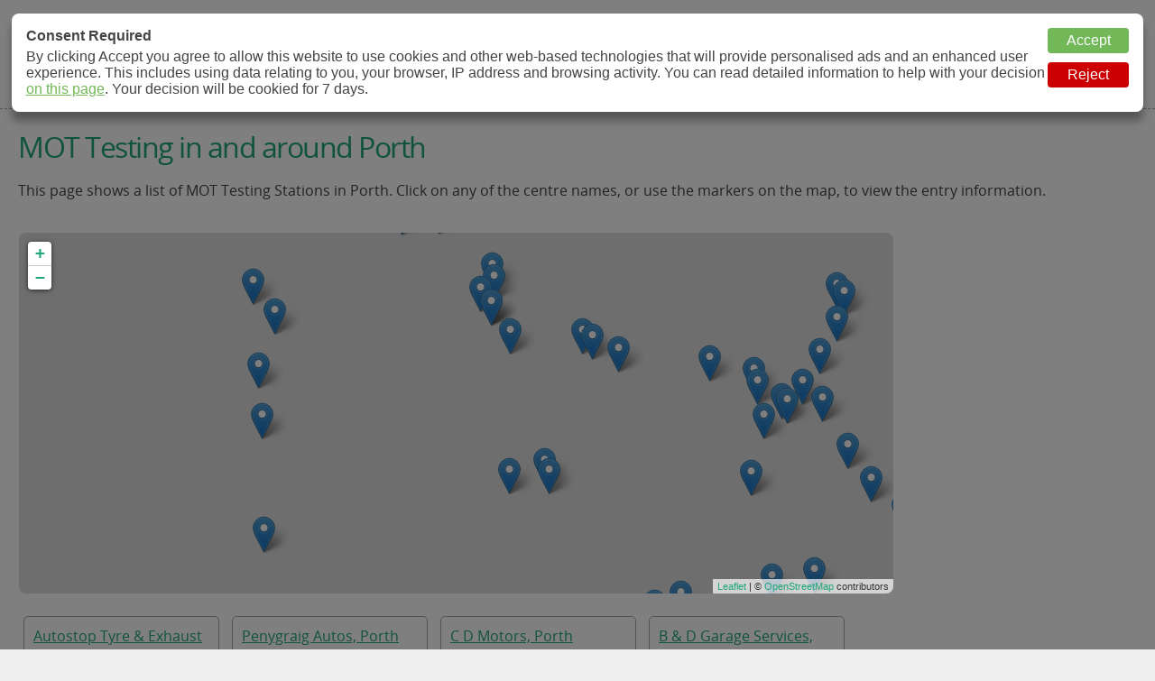

--- FILE ---
content_type: text/html; charset=UTF-8
request_url: https://www.motcheck.org.uk/mot-in-porth
body_size: 23570
content:
<!DOCTYPE html>
<html lang="en-gb">
<head>
	<!-- Global site tag (gtag.js) - Google Analytics -->
	<script async src="https://www.googletagmanager.com/gtag/js?id=UA-56665532-2"></script>
	<script>
		window.dataLayer = window.dataLayer || [];
		function gtag(){dataLayer.push(arguments);}

		gtag('consent', 'default', {
			'ad_storage': 'denied',
			'analytics_storage': 'denied',
			'wait_for_update': 500
		});

		gtag('js', new Date());
		gtag('config', 'UA-56665532-2');
	</script>

	<title>MOT in Porth | MOT Check</title>
	<meta name="description" content="List of MOT Vehicle Testing Stations in Porth"/>
	<meta name="keywords"    content="Porth,uk,mot,test,station"/>
	<meta name="robots"      content="index,follow"/>

	<link rel="stylesheet"    type="text/css"     href="/includes/mot-test.css?20260109"/> 
	<link rel="stylesheet"    type="text/css"     href="/includes/layout.css?20260109"/> 

	<link rel="shortcut icon" type="image/x-icon" href="/includes/mot-test.ico"/> 
	<script type="text/javascript" src="/includes/mot-test.js?20260109"></script> 
	
	<meta name="viewport" content="width=device-width,initial-scale=1.0,maximum-scale=1.0"/>
	<meta charset="utf-8"/>

</head>
<body>


<div id="mot">
<div id="test">

<h3><a href="/" title="mot testing stations in the uk">MOT Check</a></h3>
<h4><a href="/" title="mot testing stations in the uk">MOT Testing Station Directory</a></h4>

<div id="mobile">
Menu
<img src="/graphics/mobile-menu.png" onclick="mTog();"/>
</div>

<ul id="menu">
<li><a href="/" title="">UK MOT Test</a></li>
<li><a href="/mot-search"    title="mot test near me">MOT Search</a></li>
<li><a href="/the-mot-test"  title="what is an mot for?">What's Covered?</a></li>
<li><a href="/mot-costs"     title="mot classes costs">MOT Classes &amp; Costs</a></li>
<li><a href="/mot-questions" title="common mot questions">FAQ</a></li>
<li><a href="/contact"       title="contact mot check">Contact Us</a></li>
</ul>

</div>


<div id="page">


<h1>MOT Testing in and around Porth</h1>
<p>This page shows a list of MOT Testing Stations in Porth. Click on any of the centre names, or use the markers on the map, to view the entry information.</p>


<div id="adsense-top" class="ad"></div>


<table id="layout">
<tr><td id="lcol">


<script type="text/javascript" src="/includes/leaflet/leaflet.js"></script>
<link rel="stylesheet" type="text/css" href="/includes/leaflet/leaflet.css"/> 
<div id="map"></div>

<script type="text/javascript">
	var map = L.map('map').setView([51.6019866, -3.4203356], 12)
	  , ico = []
	;

	L.tileLayer('https://{s}.tile.openstreetmap.org/{z}/{x}/{y}.png', {
		attribution: '&copy; <a href="https://www.openstreetmap.org/copyright">OpenStreetMap</a> contributors'
	}).addTo(map);
</script>


<div id="mots">
<div><a href="/autostop-tyre-exhaust-centre-porth" title="Autostop Tyre & Exhaust Centre">Autostop Tyre & Exhaust Centre, Porth</a></div>
<div><a href="/penygraig-autos-porth" title="Penygraig Autos">Penygraig Autos, Porth</a></div>
<div><a href="/c-d-motors-porth" title="C D Motors">C D Motors, Porth</a></div>
<div><a href="/b-d-garage-services-porth" title="B & D Garage Services">B & D Garage Services, Porth</a></div>
<div><a href="/riverside-garage-tonyrefail-ltd-porth" title="Riverside Garage (tonyrefail) Ltd">Riverside Garage (tonyrefail) Ltd, Porth</a></div>
<div><a href="/grovefield-garage-tonypandy" title="Grovefield Garage">Grovefield Garage, Tonypandy</a></div>
<div><a href="/tyre-trax-tonyrefail" title="Tyre Trax">Tyre Trax, Tonyrefail</a></div>
<div><a href="/garland-motors-tonypandy" title="Garland Motors">Garland Motors, Tonypandy</a></div>
<div><a href="/brent-thomas-tonypandy" title="Brent Thomas">Brent Thomas, Tonypandy</a></div>
<div><a href="/ynyscynon-mot-centre-tonypandy" title="Ynyscynon Mot Centre">Ynyscynon Mot Centre, Tonypandy</a></div>
<div><a href="/welsh-tyre-service-tonypandy" title="Welsh Tyre Service">Welsh Tyre Service, Tonypandy</a></div>
<div><a href="/cmb-service-and-repair-centre-tonypandy" title="Cmb Service And Repair Centre">Cmb Service And Repair Centre, Tonypandy</a></div>
<div><a href="/motorcycle-tyre-shop-pontypridd" title="Motorcycle Tyre Shop">Motorcycle Tyre Shop, Pontypridd</a></div>
<div><a href="/pitstop-tyre-exhaust-centre-limited-ferndale" title="Pitstop Tyre & Exhaust Centre Limited">Pitstop Tyre & Exhaust Centre Limited, Ferndale</a></div>
<div><a href="/edwards-coaches-limited-pontyclun" title="Edwards Coaches Limited">Edwards Coaches Limited, Pontyclun</a></div>
<div><a href="/pitstop-tyre-exhaust-centre-limited-ferndale-74090" title="Pitstop Tyre & Exhaust Centre Limited">Pitstop Tyre & Exhaust Centre Limited, Ferndale</a></div>
<div><a href="/euro-performance-ltd-llantrisant" title="Euro Performance Ltd">Euro Performance Ltd, Llantrisant</a></div>
<div><a href="/graigwen-service-station-ltd-pontypridd" title="Graigwen Service Station Ltd">Graigwen Service Station Ltd, Pontypridd</a></div>
<div><a href="/steve-jacka-motors-pentre" title="Steve Jacka Motors">Steve Jacka Motors, Pentre</a></div>
<div><a href="/david-robert-ellis-pontypridd" title="David Robert Ellis">David Robert Ellis, Pontypridd</a></div>
<div><a href="/economy-auto-centre-pontypridd" title="Economy Auto Centre">Economy Auto Centre, Pontypridd</a></div>
<div><a href="/g-p-motorcycles-pontypridd" title="G P Motorcycles">G P Motorcycles, Pontypridd</a></div>
<div><a href="/north-road-motors-ferndale" title="North Road Motors">North Road Motors, Ferndale</a></div>
<div><a href="/gt-superbikes-limited-pontyclun" title="Gt Superbikes Limited">Gt Superbikes Limited, Pontyclun</a></div>
<div><a href="/maynards-motor-services-pontyclun" title="Maynards Motor Services">Maynards Motor Services, Pontyclun</a></div>
<div><a href="/roadways-tyre-auto-servicesltd-pontyclun" title="Roadways Tyre & Auto Servicesltd">Roadways Tyre & Auto Servicesltd, Pontyclun</a></div>
<div><a href="/town-garage-pontyclun" title="Town Garage">Town Garage, Pontyclun</a></div>
<div><a href="/k-j-motors-pontyclun-ltd-pontyclun" title="K & J Motors Pontyclun Ltd">K & J Motors Pontyclun Ltd, Pontyclun</a></div>
<div><a href="/roberttown-service-station-limited-pontypridd" title="Roberttown Service Station Limited">Roberttown Service Station Limited, Pontypridd</a></div>
<div><a href="/d-g-weaver-motors-ltd-pentre" title="D G Weaver Motors Ltd">D G Weaver Motors Ltd, Pentre</a></div>
<div><a href="/kwik-fit-pontypridd" title="Kwik Fit">Kwik Fit, Pontypridd</a></div>
<div><a href="/d-j-llantrisant-ltd-pontyclun" title="D J Llantrisant Ltd">D J Llantrisant Ltd, Pontyclun</a></div>
<div><a href="/pontyclun-mot-centre-pontyclun" title="Pontyclun Mot Centre">Pontyclun Mot Centre, Pontyclun</a></div>
<div><a href="/cynon-garage-mot-station-mountain-ash" title="Cynon Garage Mot Station">Cynon Garage Mot Station, Mountain Ash</a></div>
<div><a href="/southgate-garage-llantrisant-limited-pontyclun" title="Southgate Garage Llantrisant Limited">Southgate Garage Llantrisant Limited, Pontyclun</a></div>
<div><a href="/pentre-motors-ltd-pentre" title="Pentre Motors Ltd">Pentre Motors Ltd, Pentre</a></div>
<div><a href="/pit-stop-service-centre-ltd-pontypridd" title="Pit Stop Service Centre Ltd">Pit Stop Service Centre Ltd, Pontypridd</a></div>
<div><a href="/tynant-garage-pontypridd" title="Tynant Garage">Tynant Garage, Pontypridd</a></div>
<div><a href="/m-b-motors-pontyclun" title="M B Motors">M B Motors, Pontyclun</a></div>
<div><a href="/radcliffe-motor-services-pontyclun" title="Radcliffe Motor Services">Radcliffe Motor Services, Pontyclun</a></div>
<div><a href="/motomec-aberdare-aberdare" title="Motomec Aberdare">Motomec Aberdare, Aberdare</a></div>
<div><a href="/cardiff-road-garage-limited-mountain-ash" title="Cardiff Road Garage Limited">Cardiff Road Garage Limited, Mountain Ash</a></div>
<div><a href="/mountain-ash-motors-mountain-ash" title="Mountain Ash Motors">Mountain Ash Motors, Mountain Ash</a></div>
<div><a href="/treorchy-service-centre-treorchy" title="Treorchy Service Centre">Treorchy Service Centre, Treorchy</a></div>
<div><a href="/kayel-motor-services-pontypridd" title="Kayel Motor Services">Kayel Motor Services, Pontypridd</a></div>
<div><a href="/bets-autos-ltd-pontyclun" title="Bets Autos Ltd">Bets Autos Ltd, Pontyclun</a></div>
<div><a href="/r-j-davies-motor-repairs-pontypridd" title="Ms Autos Cardiff Ltd">Ms Autos Cardiff Ltd, Pontypridd</a></div>
<div><a href="/potchys-mot-station-abercynon" title="Potchys Mot Station">Potchys Mot Station, Abercynon</a></div>
<div><a href="/noble-tyre-exhausts-aberdare" title="Noble Tyre & Exhausts">Noble Tyre & Exhausts, Aberdare</a></div>
<div><a href="/the-garage-aberdare" title="The Garage">The Garage, Aberdare</a></div>
<div><a href="/a-v-motor-repairs-pontypridd" title="Besst Tyres">Besst Tyres, Llantwit Fadre</a></div>
<div><a href="/trojan-service-station-pontypridd" title="Trojan Service Station">Trojan Service Station, Pontypridd</a></div>
<div><a href="/aberdare-ford-aberdare" title="Aberdare Ford">Aberdare Ford, Aberdare</a></div>
<div><a href="/g-t-motor-repairs-aberdare" title="G T Motor Repairs">G T Motor Repairs, Aberdare</a></div>
<div><a href="/gerry-hill-car-sales-aberdare" title="Gerry Hill Car Sales">Gerry Hill Car Sales, Aberdare</a></div>
<div><a href="/calvin-smith-motor-repairs-aberdare" title="Calvin Smith Motor Repairs">Calvin Smith Motor Repairs, Aberdare</a></div>
<div><a href="/ats-euromaster-ltd-aberdare" title="Ats Euromaster Ltd">Ats Euromaster Ltd, Aberdare</a></div>
<div><a href="/auto-moto-tyre-exhaust-limited-pontypridd" title="Auto Moto Tyre & Exhaust Limited">Auto Moto Tyre & Exhaust Limited, Pontypridd</a></div>
<div><a href="/moto-martyn-motorcycles-aberdare" title="Moto Martyn Motorcycles">Moto Martyn Motorcycles, Aberdare</a></div>
<div><a href="/s-t-tyre-services-ltd-bridgend" title="S & T Tyre Services Ltd">S & T Tyre Services Ltd, Bridgend</a></div>
<div><a href="/ynys-garage-pontypridd" title="Ynys Garage">Ynys Garage, Pontypridd</a></div>
<div><a href="/albion-garage-pontypridd" title="Albion Garage">Albion Garage, Pontypridd</a></div>
<div><a href="/martin-steve-conlon-bridgend" title="Martin Steve Conlon">Martin Steve Conlon, Bridgend</a></div>
<div><a href="/kevin-thomas-motorcycles-limited-aberdare" title="Kevin Thomas Motorcycles">Kevin Thomas Motorcycles, Aberdare</a></div>
<div><a href="/j-and-k-mot-centre-aberdare" title="J And K Mot Centre">J And K Mot Centre, Aberdare</a></div>
<div><a href="/k-j-motors-pontyclun-limited-bridgend" title="K & J Motors Pontyclun Limited">K & J Motors Pontyclun Limited, Bridgend</a></div>
<div><a href="/maindy-bridge-garage-treorchy" title="Maindy Bridge Garage">Maindy Bridge Garage, Treorchy</a></div>
<div><a href="/a-a-tyre-services-aberdare" title="A & A Tyre Services">A & A Tyre Services, Aberdare</a></div>
<div><a href="/baz-bikes-treorchy" title="Baz Bikes">Baz Bikes, Treorchy</a></div>
<div><a href="/tudor-garage-ystradowen-ltd-cowbridge" title="Tudor Garage Ystradowen Ltd">Tudor Garage Ystradowen Ltd, Cowbridge</a></div>
<div><a href="/m-j-autos-bridgend" title="M J Autos">M J Autos, Bridgend</a></div>
<div><a href="/hawthorn-garage-pontypridd" title="Hawthorn Garage">Hawthorn Garage, Pontypridd</a></div>
<div><a href="/bryntaff-garage-merthyr-tydfil" title="Bryntaff Garage">Bryntaff Garage, Merthyr Tydfil</a></div>
<div><a href="/nantymoel-service-station-bridgend" title="Nantymoel Service Station">Nantymoel Service Station, Bridgend</a></div>
<div><a href="/top-gear-auto-services-merthyr-tydfil" title="Top Gear Auto Services">Top Gear Auto Services, Merthyr Tydfil</a></div>
<div><a href="/riverside-garage-bridgend" title="Riverside Garage">Riverside Garage, Bridgend</a></div>
<div><a href="/autosave-ogmore-vale-bridgend" title="Autosave">Autosave, Ogmore Vale, Bridgend</a></div>
<div><a href="/gripz-treorchy" title="Thatchers Mot Centre Ltd">Thatchers Mot Centre Ltd, Treorchy</a></div>
<div><a href="/motortech-treorchy" title="Motortech">Motortech, Treorchy</a></div>
<div><a href="/k-b-lewis-son-limited-bridgend" title="K B Lewis & Son Limited">K B Lewis & Son Limited, Bridgend</a></div>
<div><a href="/g-l-auto-services-aberdare" title="G & L Auto Services">G & L Auto Services, Aberdare</a></div>
<div><a href="/paul-anthony-alderson-bridgend" title="Paul Anthony Alderson">Paul Anthony Alderson, Bridgend</a></div>
<div><a href="/john-f-hutchings-ltd-pontypridd" title="John F Hutchings Ltd">John F Hutchings Ltd, Pontypridd</a></div>
<div><a href="/sg-mercedes-bridgend-bridgend" title="Sg Mercedes Bridgend">Sg Mercedes Bridgend, Bridgend</a></div>
<div><a href="/griffin-mill-garages-ltd-pontypridd" title="Griffin Mill Garages Ltd">Griffin Mill Garages Ltd, Pontypridd</a></div>
<div><a href="/troedyrhiw-garage-merthyr-tydfil" title="Troedyrhiw Garage">Troedyrhiw Garage, Merthyr Tydfil</a></div>
<div><a href="/private-light-goods-services-treharris" title="Private Light Goods Services">Private Light Goods Services, Treharris</a></div>
<div><a href="/new-road-garage-treorchy" title="New Road Garage">New Road Garage, Treorchy</a></div>
<div><a href="/j-j-motor-repairs-caerphilly" title="J J Motor Repairs">J J Motor Repairs, Caerphilly</a></div>
<div><a href="/alans-tyre-shop-merthyr-tydfil" title="Alans Tyre Shop">Alans Tyre Shop, Merthyr Tydfil</a></div>
<div><a href="/thomas-davies-merthyr-tydfil-ltd-merthyr-tydfil" title="Thomas & Davies Merthyr Tydfil Ltd">Thomas & Davies Merthyr Tydfil Ltd, Merthyr Tydfil</a></div>
<div><a href="/capitol-volkswagen-merthyr-tydfil" title="Capitol Volkswagen">Capitol Volkswagen, Merthyr Tydfil</a></div>
<div><a href="/evans-halshaw-merthyr-tydfil" title="Evans Halshaw Ford Merthyr Tydfil">Evans Halshaw Ford Merthyr Tydfil, Merthyr Tydfil</a></div>
<div><a href="/king-david-tyres-merthyr-tydfil" title="King David Tyres">King David Tyres, Merthyr Tydfil</a></div>
<div><a href="/southern-merthyr-ltd-merthyr-tydfil" title="Southern  Merthyr Ltd">Southern  Merthyr Ltd, Merthyr Tydfil</a></div>
<div><a href="/kwik--fit-merthyr-tydfil" title="Kwik - Fit">Kwik - Fit, Merthyr Tydfil</a></div>
<div><a href="/vale-4x4-limited-cowbridge" title="Vale 4x4 Limited">Vale 4x4 Limited, Cowbridge</a></div>
<div><a href="/mobile-motors-nelson" title="Mobile Motors">Mobile Motors, Nelson</a></div>
<div><a href="/roberts-auto-repairs-merthyr-tydfil" title="Roberts Auto Repairs">Roberts Auto Repairs, Merthyr Tydfil</a></div>
<div><a href="/car-care-merthyr-tydfil-limited-merthyr-tydfil" title="Car Care Merthyr Tydfil Limited">Car Care Merthyr Tydfil Limited, Merthyr Tydfil</a></div>
</div>


<script type="text/javascript">
	var mkr = ['Autostop Tyre & Exhaust Centre|autostop-tyre-exhaust-centre-porth|51.61455400|-3.41454100','Penygraig Autos|penygraig-autos-porth|51.61579700|-3.41858400','C D Motors|c-d-motors-porth|51.61165700|-3.40472000','B & D Garage Services|b-d-garage-services-porth|51.58507800|-3.43282600','Riverside Garage (tonyrefail) Ltd|riverside-garage-tonyrefail-ltd-porth|51.58284700|-3.43100700','Grovefield Garage|grovefield-garage-tonypandy|51.61590500|-3.44587200','Tyre Trax|tyre-trax-tonyrefail|51.58281200|-3.44634900','Garland Motors|garland-motors-tonypandy|51.62276700|-3.45331000','Brent Thomas|brent-thomas-tonypandy|51.62276700|-3.45331000','Ynyscynon Mot Centre|ynyscynon-mot-centre-tonypandy|51.62873100|-3.45211700','Welsh Tyre Service|welsh-tyre-service-tonypandy|51.63144300|-3.45269100','Cmb Service And Repair Centre|cmb-service-and-repair-centre-tonypandy|51.62583800|-3.45730800','Motorcycle Tyre Shop|motorcycle-tyre-shop-pontypridd|51.60956100|-3.36997600','Pitstop Tyre & Exhaust Centre Limited|pitstop-tyre-exhaust-centre-limited-ferndale|51.65527900|-3.43896800','Edwards Coaches Limited|edwards-coaches-limited-pontyclun|51.55170100|-3.39114300','Pitstop Tyre & Exhaust Centre Limited|pitstop-tyre-exhaust-centre-limited-ferndale-74090|51.65596700|-3.44218500','Euro Performance Ltd|euro-performance-ltd-llantrisant|51.55389600|-3.38111300','Graigwen Service Station Ltd|graigwen-service-station-ltd-pontypridd|51.60681100|-3.35337800','Steve Jacka Motors|steve-jacka-motors-pentre|51.64416900|-3.47311900','David Robert Ellis|david-robert-ellis-pontypridd|51.60386200|-3.35177400','Economy Auto Centre|economy-auto-centre-pontypridd|51.58230600|-3.35428000','G P Motorcycles|g-p-motorcycles-pontypridd|51.59576000|-3.34962400','North Road Motors|north-road-motors-ferndale|51.66650900|-3.45841500','Gt Superbikes Limited|gt-superbikes-limited-pontyclun|51.53027200|-3.39795800','Maynards Motor Services|maynards-motor-services-pontyclun|51.53027200|-3.39795800','Roadways Tyre & Auto Servicesltd|roadways-tyre-auto-servicesltd-pontyclun|51.52970100|-3.39980000','Town Garage|town-garage-pontyclun|51.54337300|-3.37273600','K & J Motors Pontyclun Ltd|k-j-motors-pontyclun-ltd-pontyclun|51.52792400|-3.39944500','Roberttown Service Station Limited|roberttown-service-station-limited-pontypridd|51.60055200|-3.34242000','D G Weaver Motors Ltd|d-g-weaver-motors-ltd-pentre|51.64409400|-3.48696200','Kwik Fit|kwik-fit-pontypridd|51.59949500|-3.34054100','D J Llantrisant Ltd|d-j-llantrisant-ltd-pontyclun|51.53899600|-3.37021100','Pontyclun Mot Centre|pontyclun-mot-centre-pontyclun|51.52181200|-3.39313200','Cynon Garage Mot Station|cynon-garage-mot-station-mountain-ash|51.66489900|-3.36343700','Southgate Garage Llantrisant Limited|southgate-garage-llantrisant-limited-pontyclun|51.53830600|-3.36311000','Pentre Motors Ltd|pentre-motors-ltd-pentre|51.65260500|-3.48939500','Pit Stop Service Centre Ltd|pit-stop-service-centre-ltd-pontypridd|51.60395900|-3.33469400','Tynant Garage|tynant-garage-pontypridd|51.55792600|-3.34621000','M B Motors|m-b-motors-pontyclun|51.51769200|-3.39929000','Radcliffe Motor Services|radcliffe-motor-services-pontyclun|51.51435700|-3.43420800','Motomec Aberdare|motomec-aberdare-aberdare|51.69155000|-3.41553800','Cardiff Road Garage Limited|cardiff-road-garage-limited-mountain-ash|51.68249000|-3.37591100','Mountain Ash Motors|mountain-ash-motors-mountain-ash|51.68249000|-3.37591100','Treorchy Service Centre|treorchy-service-centre-treorchy|51.65335200|-3.49708100','Kayel Motor Services|kayel-motor-services-pontypridd|51.61112800|-3.32808800','Bets Autos Ltd|bets-autos-ltd-pontyclun|51.52643300|-3.36650400','Ms Autos Cardiff Ltd|r-j-davies-motor-repairs-pontypridd|51.59992600|-3.32716900','Potchys Mot Station|potchys-mot-station-abercynon|51.65848900|-3.34379900','Noble Tyre & Exhausts|noble-tyre-exhausts-aberdare|51.69799100|-3.41683900','The Garage|the-garage-aberdare|51.69799100|-3.41683900','Besst Tyres|a-v-motor-repairs-pontypridd|51.55928500|-3.33008200','Trojan Service Station|trojan-service-station-pontypridd|51.61894200|-3.32172900','Aberdare Ford|aberdare-ford-aberdare|51.70207200|-3.41392700','G T Motor Repairs|g-t-motor-repairs-aberdare|51.70207200|-3.41392700','Gerry Hill Car Sales|gerry-hill-car-sales-aberdare|51.70207200|-3.41392700','Calvin Smith Motor Repairs|calvin-smith-motor-repairs-aberdare|51.70219100|-3.41405000','Ats Euromaster Ltd|ats-euromaster-ltd-aberdare|51.70219100|-3.41405000','Auto Moto Tyre & Exhaust Limited|auto-moto-tyre-exhaust-limited-pontypridd|51.62666100|-3.32172000','Moto Martyn Motorcycles|moto-martyn-motorcycles-aberdare|51.70368900|-3.43255900','S & T Tyre Services Ltd|s-t-tyre-services-ltd-bridgend|51.53199800|-3.49641000','Ynys Garage|ynys-garage-pontypridd|51.58884000|-3.31747700','Albion Garage|albion-garage-pontypridd|51.62511600|-3.31881700','Martin Steve Conlon|martin-steve-conlon-bridgend|51.51831700|-3.48326400','Kevin Thomas Motorcycles|kevin-thomas-motorcycles-limited-aberdare|51.70722400|-3.42141100','J And K Mot Centre|j-and-k-mot-centre-aberdare|51.70722400|-3.42141100','K & J Motors Pontyclun Limited|k-j-motors-pontyclun-limited-bridgend|51.52692600|-3.49416900','Maindy Bridge Garage|maindy-bridge-garage-treorchy|51.65443900|-3.51259900','A & A Tyre Services|a-a-tyre-services-aberdare|51.70720800|-3.44145900','Baz Bikes|baz-bikes-treorchy|51.66253600|-3.51230500','Tudor Garage Ystradowen Ltd|tudor-garage-ystradowen-ltd-cowbridge|51.49050400|-3.42287200','M J Autos|m-j-autos-bridgend|51.52288900|-3.50187800','Hawthorn Garage|hawthorn-garage-pontypridd|51.58100000|-3.30853300','Bryntaff Garage|bryntaff-garage-merthyr-tydfil|51.69018400|-3.34622800','Nantymoel Service Station|nantymoel-service-station-bridgend|51.62052000|-3.53560900','Top Gear Auto Services|top-gear-auto-services-merthyr-tydfil|51.68310500|-3.33543000','Riverside Garage|riverside-garage-bridgend|51.59574900|-3.54026000','Autosave|autosave-ogmore-vale-bridgend|51.60785800|-3.54178000','Thatchers Mot Centre Ltd|gripz-treorchy|51.66645400|-3.52395700','Motortech|motortech-treorchy|51.66645400|-3.52395700','K B Lewis & Son Limited|k-b-lewis-son-limited-bridgend|51.56894200|-3.53967100','G & L Auto Services|g-l-auto-services-aberdare|51.72077800|-3.45558200','Paul Anthony Alderson|paul-anthony-alderson-bridgend|51.62752500|-3.54377700','John F Hutchings Ltd|john-f-hutchings-ltd-pontypridd|51.57451600|-3.29664100','Sg Mercedes Bridgend|sg-mercedes-bridgend-bridgend|51.51113100|-3.51623400','Griffin Mill Garages Ltd|griffin-mill-garages-ltd-pontypridd|51.57618800|-3.28757100','Troedyrhiw Garage|troedyrhiw-garage-merthyr-tydfil|51.71719100|-3.34894100','Private Light Goods Services|private-light-goods-services-treharris|51.66538100|-3.29865900','New Road Garage|new-road-garage-treorchy|51.67547700|-3.53780000','J J Motor Repairs|j-j-motor-repairs-caerphilly|51.61028500|-3.27936500','Alans Tyre Shop|alans-tyre-shop-merthyr-tydfil|51.73508800|-3.37309100','Thomas & Davies Merthyr Tydfil Ltd|thomas-davies-merthyr-tydfil-ltd-merthyr-tydfil|51.73386900|-3.36929200','Capitol Volkswagen|capitol-volkswagen-merthyr-tydfil|51.73445800|-3.36967200','Evans Halshaw Ford Merthyr Tydfil|evans-halshaw-merthyr-tydfil|51.73445800|-3.36967200','King David Tyres|king-david-tyres-merthyr-tydfil|51.73445800|-3.36967200','Southern  Merthyr Ltd|southern-merthyr-ltd-merthyr-tydfil|51.73445800|-3.36967200','Kwik - Fit|kwik--fit-merthyr-tydfil|51.73445800|-3.36967200','Vale 4x4 Limited|vale-4x4-limited-cowbridge|51.46284100|-3.44885900','Mobile Motors|mobile-motors-nelson|51.64987800|-3.28319700','Roberts Auto Repairs|roberts-auto-repairs-merthyr-tydfil|51.73968500|-3.37330600','Car Care Merthyr Tydfil Limited|car-care-merthyr-tydfil-limited-merthyr-tydfil|51.74229500|-3.37691900'];
	for(m=0; m<mkr.length; m++) {
		mk = mkr[m].split('|');
		L.marker([mk[2], mk[3]], {})
			.addTo(map)
			.bindPopup('<a href="/' + mk[1] + '" title="' + mk[0] + '" style="color:#444444; text-decoration:none;">' + mk[0] + '</a>')
		;
	}
</script>


</td><td id="mcol"></td><td id="rcol">



<div id="adsense-side" class="ad"></div>


</td></tr>
</table>


<div class="clr"></div>

</div>

<div id="footer">
<ul>
<li><a href="/" title="">UK MOT Test</a></li>
<li><a href="/mot-search"    title="mot test near me">MOT Search</a></li>
<li><a href="/the-mot-test"  title="what is an mot for?">What's Covered?</a></li>
<li><a href="/mot-costs"     title="mot classes costs">MOT Classes &amp; Costs</a></li>
<li><a href="/mot-questions" title="common mot questions">FAQ</a></li>
<li><a href="/privacy"       title="mot check privacy policy">Privacy Policy</a></li>
<li><a href="/contact"       title="contact mot check">Contact Us</a></li>
</ul>
</div>

</div>

<script src="/includes/nfa-cookies-v2.js" type="text/javascript"></script>
</body>
</html>

--- FILE ---
content_type: text/css
request_url: https://www.motcheck.org.uk/includes/mot-test.css?20260109
body_size: 5421
content:
@font-face		{ font-family: 'text'; src: url('/includes/fonts/OpenSans-Regular.woff') format('woff'); }
@font-face		{ font-family: 'bold'; src: url('/includes/fonts/OpenSans-Bold.woff')    format('woff'); }

body			{ padding:0px; margin:0px; background:#eeeeee; }
.sml			{ font-size:12px; }
.nw				{ white-space:nowrap; }

#mot			{ max-width:1400px; margin:0px auto; background:#ffffff; min-height:300px; box-shadow:0px 2px 16px rgba(0, 0, 0, 0.15); }
#test			{ position:relative; width:100%; min-height:120px; border-bottom:1px dashed #aaaaaa; }
#test h3		{ position:absolute; top:15px; left:30px; padding:0px; margin:0px; font:normal 48px 'bold', sans-serif; letter-spacing:-3.0px; }
#test h4		{ position:absolute; top:75px; left:32px; padding:0px; margin:0px; font:normal 14px 'text', sans-serif; letter-spacing: 1.75px; }
#test h3 a		{ text-decoration:none; color:#1fa67a; }
#test h4 a		{ text-decoration:none; color:#444444; }

#menu			{ position:absolute; top:10px; right:0px; padding:0px; margin:0px; list-style:none; width:450px; }
#menu li		{ list-style:none; padding:0px; margin:6px 4px; display:inline-block; }
#menu a			{ display:block; padding:10px 20px; font:normal 14px 'text', sans-serif; text-decoration:none; color:#1fa67a; background:rgba(0, 0, 0, 0.04); border-radius:4px; }
#menu a:hover	{ background:#1fa67a; color:#ffffff; }

#mobile			{ visibility:hidden; display:none; font:normal 18px 'text', sans-serif; color:#aaaaaa; position:absolute; top:50px; right:20px; }
#mobile img		{ display:inline-block; vertical-align:middle; width:32px; height:32px; background:rgba(0, 0, 0, 0.05); padding:4px; border-radius:4px; margin-left:5px; cursor:pointer; }

#check			{ height:300px; background:rgba(0, 0, 0, 0.2); background:url('/graphics/mot-test.jpg') no-repeat; background-size:cover; }

#page			{ padding:20px; font:normal 16px 'text', sans-serif; color:#444444; }
#page h1		{ padding:0px; margin:0px; font:normal 32px 'text', sans-serif; letter-spacing:-1.5px; color:#1fa67a; }
#page h2		{ padding:0px; margin:0px; font:bold   21px 'text', sans-serif; letter-spacing:-0.5px; }
#page h3		{ padding:0px; margin:0px; font:normal 21px 'text', sans-serif; letter-spacing:-0.5px; }
#page a			{ color:#1fa67a; }


.char			{ list-style:none; font-size:14px; }
.char li		{ width:150px; margin:0px 5px; overflow:hidden; white-space:nowrap; display:inline-block; }

#mots div		{ border:1px solid #aaaaaa; padding:10px; margin:5px; display:inline-block; width:195px; height:44px; overflow:hidden; border-radius:5px; }

#search			{ margin:30px 0px; border:2px dotted #cccccc; padding:20px; border-radius:8px; }
#search div		{ margin:-35px 0px 15px 0px; width:120px; padding:0px 20px; background:#ffffff; }
#search table	{ border-collapse:collapse; }
#search td		{ min-width:20px; padding:0px; margin:0px; }
#search input, #search select, #search option	{ font-size:14px; }

#map			{ height:400px; margin-bottom:20px; border-radius:8px;  }
#map2, #info	{ height:270px; margin-bottom:20px; background:#eeeeee; border-radius:8px; }
#info div		{ padding:20px; font-size:18px; line-height:28px; }

#classes		{ width:100%; border-collapse:collapse; }
#classes th		{ padding:8px 12px; background:#eeeeee; font-size:12px; border-bottom:2px solid #cccccc; }
#classes td		{ padding:6px 12px; vertical-align:top; }
#classes tr:nth-child(even) td { background:rgba(0, 0, 0, 0.03); }

#nearby a		{ display:block; padding:4px 8px; text-decoration:none; background:rgba(0, 0, 0, 0.02); rder-radius:4px; margin-top:10px; border:1px solid rgba(0, 0, 0, 0.2); }

#layout			{ border-collapse:collapse; width:100%; }
#layout td		{ min-width:15px; vertical-align:top; }
#lcol			{ padding-top:20px; }
#rcol			{ padding-top:20px; width:250px; background:rgba(0, 0, 0, 0.0); }

#footer			{ background:#1fa67a; padding:20px; color:#ffffff; font:normal 14px 'text', sans-serif; }
#footer ul		{ list-style:none; padding:0px; margin:0px; }
#footer li		{ display:block; padding:4px 0px; }
#footer a		{ color:#ffffff; text-decoration:none; border-bottom:1px dashed rgba(255, 255, 255, 0.8); }

#pagelink		{ display:inline-block; width:500px; margin:20px 0px; border:2px dotted #aaaaaa; padding:10px; border-radius:5px; }
#pagelink div	{ font-weight:bold; }
#pagelink span	{ display:inline-block; margin-left:10px; font-size:12px; }
#pagelink textarea	{ display:block; width:500px; font:normal 12px 'courier new', sans-serif; margin-top:5px; }

#browse h2		{
	font-size:24px; color:#ffffff; background:#1fa67a; padding:8px 16px; cursor:pointer; margin:2px 0px;
	background-image:url('/graphics/ar.png'); background-size:30px 20px; background-repeat:no-repeat; background-position:right; 
}
#browse ul		{ visibility:hidden; display:none; }
#browse li		{ padding:8px 0px; }

@media screen and (max-width:780px) { 
	#mobile		{ visibility:visible; display:block; }
	#menu 		{ visibility:hidden; display:none; top:100px; left:0px; width:100%; border-top:1px solid #444444; z-index:99; }
	#menu li	{ display:block; margin:0px; border-bottom:1px solid #444444; } 
	#menu a		{ background:#eeeeee; border-radius:0px; }

	#lcol		{ display:block; }
	#mcol		{ visibility:hidden; display:none; }
	#rcol		{ display:block; }

	#search td	  { display:block; }
	#search select { width:240px; margin:8px 0px; font-size:16px; }
	#search input  { width:240px; margin:8px 0px; font-size:16px; }

	#pagelink			{ width:280px; }
	#pagelink textarea	{ width:280px; }
}


--- FILE ---
content_type: text/css
request_url: https://www.motcheck.org.uk/includes/layout.css?20260109
body_size: 2094
content:
input[type="text"], input[type="password"], input[type="button"], input[type="submit"], input[type="file"], textarea, select { 
	padding:	6px 8px; 
	margin:		0px; 
	font: 		normal 14px 'font', sans-serif;
}

select { 
	background-image:	url('/graphics/select-arrow.png'); 
	background-size:	22px 9px; 
	background-repeat:	no-repeat; 
	background-position:right; 
	cursor:pointer; 
}

input, textarea, select { 
	-ms-box-sizing:		border-box;
	-moz-box-sizing:	border-box;
	-webkit-box-sizing:	border-box; 
	box-sizing:			border-box;
	-webkit-appearance:	none;
	-moz-appearance:	none;
	appearance:			none;
	border-radius:		3px;
}

input[type="text"], input[type="password"], input[type="file"], textarea, select {
	border:				1px solid #aaaaaa; 
}

input[type="button"], input[type="submit"] {
	border:				none; 
	cursor:				pointer;
}

input[type="checkbox"] {
	-webkit-appearance:	checkbox;
	-moz-appearance:	checkbox;
	appearance:			checkbox;
	cursor:				pointer;
}

input[type="radio"] {
	-webkit-appearance:	radio;
	-moz-appearance:	radio;
	appearance:			radio;
	cursor:				pointer;
}

.bb				{ display:inline-block; padding-left:0px; padding-right:0px; margin:0px; }

.w30			{ min-width: 30px; }
.w40			{ min-width: 40px; }
.w60			{ min-width: 60px; }
.w80			{ width: 80px; }
.w120			{ width:120px; }
.w160			{ width:160px; }
.w200			{ width:200px; }
.w240			{ width:240px; }
.w300			{ width:300px; }
.w400			{ width:400px; }
.w600			{ width:600px; }
.w800			{ width:800px; }

.red			{ background:#d83534; color:#ffffff; }
.grn			{ background:#73b858; color:#ffffff; }
.blu			{ background:#4d90fe; color:#ffffff; }
.ora			{ background:#ff8800; color:#ffffff; }
.gry			{ background:#d3d3d3; color:#888888; }

.tal			{ text-align:left;   }
.tac			{ text-align:center; }
.tar			{ text-align:right;  }

.fl				{ float:left; }
.fr				{ float:right; }
.clr			{ clear:both; }
.cl				{ clear:left; }
.cr				{ clear:right; }

.vis0			{ visibility:hidden;  display:none;  }
.vis1			{ visibility:visible; display:block; }

.hov:hover		{ background:rgba(0, 0, 0, 0.05); }

.small			{ font-size:11px; }


--- FILE ---
content_type: application/javascript
request_url: https://www.motcheck.org.uk/includes/nfa-cookies-v2.js
body_size: 4554
content:
/*
	NFA Cookie Consent v2.2
	(c)2023 NFA Ltd, all rights reserved. https://nfa.uk
	With contributions from https://kdev.uk
	--
	Requires Google AdSense and Google Analytics
	Include this file just before your </body> tag
*/


/*
	Set These Variables
*/
var nfaCookieName = 'nfa-cookie-cookie-v2'
  , nfaCookieLife = (86400 * 7)
  , nfaAdvertPath = '/includes/ads/'
;


/*
	if no consent cookie is available
	then pop up the consent request
*/
if(document.cookie.indexOf(nfaCookieName)<0) {
	var modal   = document.createElement('div');
	modal.id    = 'nfaModal';
	modal.style = "z-index:990; box-sizing:border-box; position:fixed; top:0px; left:0px; width:100%; height:100%; background:rgba(0, 0, 0, 0.5);";
	document.body.appendChild(modal);

	var popup   = document.createElement('div');
	popup.id    = 'nfaPopup';
	popup.style = "z-index:999; box-sizing:border-box; padding:16px; font:normal 16px sans-serif; color:#444444; position:fixed; top:15px; left:1%; width:98%; background:#ffffff; box-shadow:0px 10px 10px rgba(0, 0, 0, 0.33); border-radius:8px;";

					/* the buttons */
	popup.innerHTML = '<div style="float:right">'
					+ '<input type="button" style="display:block; cursor:pointer; width:90px; padding:5px 0px; border:none; border-radius:4px; background:#73b858; color:#ffffff; font:normal 16px sans-serif;"                  value="Accept" onclick="nfaResponse(1);"/>'
					+ '<input type="button" style="display:block; cursor:pointer; width:90px; padding:5px 0px; border:none; border-radius:4px; background:#cc0000; color:#ffffff; font:normal 16px sans-serif; margin-top:10px;" value="Reject" onclick="nfaResponse(2);"/>'
					+ '</div>'

					/* the message */
					+ '<div style="padding-bottom:5px;"><b>Consent Required</b></div>'
					+ 'By clicking Accept you agree to allow this website to use cookies and other web-based technologies '
					+ 'that will provide personalised ads and an enhanced user experience. This includes using data relating to you, your browser, IP address and '
					+ 'browsing activity. You can read detailed information to help with your decision '


					/* Edit the href on the following line to point to your info page */
					+ '<a href="/your-data" style="color:#73b858;" title="about this site\'s cookies">on this page</a>. Your decision will be cookied for 7 days.'
	;
	modal.appendChild(popup);

} else {
	/*
		A cookies exists. If it contains "OK" 
		then we can use local storage
	*/
	var cookies = document.cookie
	  , consent = cookies.indexOf(nfaCookieName + '=') + (nfaCookieName.length + 1);
	;

	if(cookies.substring(consent, consent+2)=='OK') {
		/* auto Accept */
		nfaResponse(1); 
	} else {
		/* auto Reject */
		nfaResponse(0); 
	}

}


/*
	Function to handle the response from
	the user and remove the modal and banner 
	if they are still there
*/
function nfaResponse(intResponse) {
	/* 
		Edit the following line with the 
		path to your advert HTML files 
	*/
	var datetime = new Date;
	datetime.setSeconds( datetime.getSeconds() + nfaCookieLife ); 

	/*
		intResponse can be:
		1: User clicked 'Accept' (now or previously)
		0: User clicked 'Reject' (not or previously)
	*/
	gtag('consent', 'default', {
		'ad_storage':			(intResponse==1 ? 'granted' : 'denied'),
		'analytics_storage':	(intResponse==1 ? 'granted' : 'denied')
	});

	/*
		If there's no decision cookie then set one 
		(won't happen if a previous decision is still valid)
	*/
	if(document.cookie.indexOf(nfaCookieName)<0) {
		document.cookie = nfaCookieName + '='
						+ (intResponse==1 ? 'OK' : 'no')
						+ ';expires=' + datetime.toUTCString() 
						+ ';path=/'
		;
	}

	nfaClearPopup();	/* remove modal */
	nfaAdSense();		/* load the ads */
}


function nfaClearPopup() {
	if(document.getElementById('nfaModal')) { document.body.removeChild(document.getElementById('nfaModal')); }
}


/*
	Looks through document for elements with class "ad" and 
	inserts an iframe to load code derived from their ids
*/
function nfaAdSense() {
	/*
		Edit this variable to point to the folder 
		where your HTML ad files reside.
	*/
	var ads = document.getElementsByClassName('ad');

	for(ad=0; ad<ads.length; ad++) {
		ads[ad].innerHTML = '<iframe src="' 
						  + nfaAdvertPath 
						  + ads[ad].id 
						  + '.html" scrolling="no" style="border:none; width:100%;" '
						  + 'onload="nfaHeightFix(this);"'
						  + '></iframe>'
		;
	}
}



/*
	Simple one-liner to set an iframe 
	to the height of its content
*/
function nfaHeightFix(obj) {
	obj.style.height = obj.contentWindow.document.body.scrollHeight + 'px';
}


--- FILE ---
content_type: application/javascript
request_url: https://www.motcheck.org.uk/includes/mot-test.js?20260109
body_size: 1422
content:
var d = document
  , w = window
  , f = d.forms
;


function go2(uriDestination) {
	d.location.href = uriDestination;
}


function pcVal() {
	var frm = f['search']
	  , qry = frm.query
	  , ok  = false
	;
	qry.value = qry.value.toUpperCase();
	ok = qry.value.match(/^([A-Z]{1,2})([0-9]{1,2})\s([0-9]{1})([A-Z]{2})$/) ? true : false ;
	qry.style.backgroundColor = ok ? '#ffffff' : "#f9c2c2" ;
	postcode_validated = ok;
}


function pcChk() {
	var frm = f['search']
	  , pc  = frm.query.value
	  , vt  = frm.vtype.value
	;
	pcVal(); 
	if(postcode_validated==true) { 

		go2( vt==''
			? '/mot-near-' + pc.toLowerCase().replace(' ', '-')
			: '/' + vt + '-mot-near-' + pc.toLowerCase().replace(' ', '-')
		); 

	} else { 
		frm.query.focus(); 
	}
}


function mTog() {
	var m = d.getElementById('menu');
	if(m.style.display=='block') {
		m.style.visibility = 'hidden';
		m.style.display    = 'none';
	} else {
		m.style.visibility = 'visible';
		m.style.display    = 'block';
	}
}


function listToggle(obj) {
	var head = obj.id.replace('head', 'list')
	  , list = d.getElementById(head)
	;
	if(list) {
		if(list.style.visibility=='visible') {
			obj.style.backgroundImage = 'url("/graphics/ar.png")';
			list.style.visibility = 'hidden';
			list.style.display    = 'none';
		} else {
			obj.style.backgroundImage = 'url("/graphics/ad.png")';
			list.style.visibility = 'visible';
			list.style.display    = 'block';
		}
	}
}